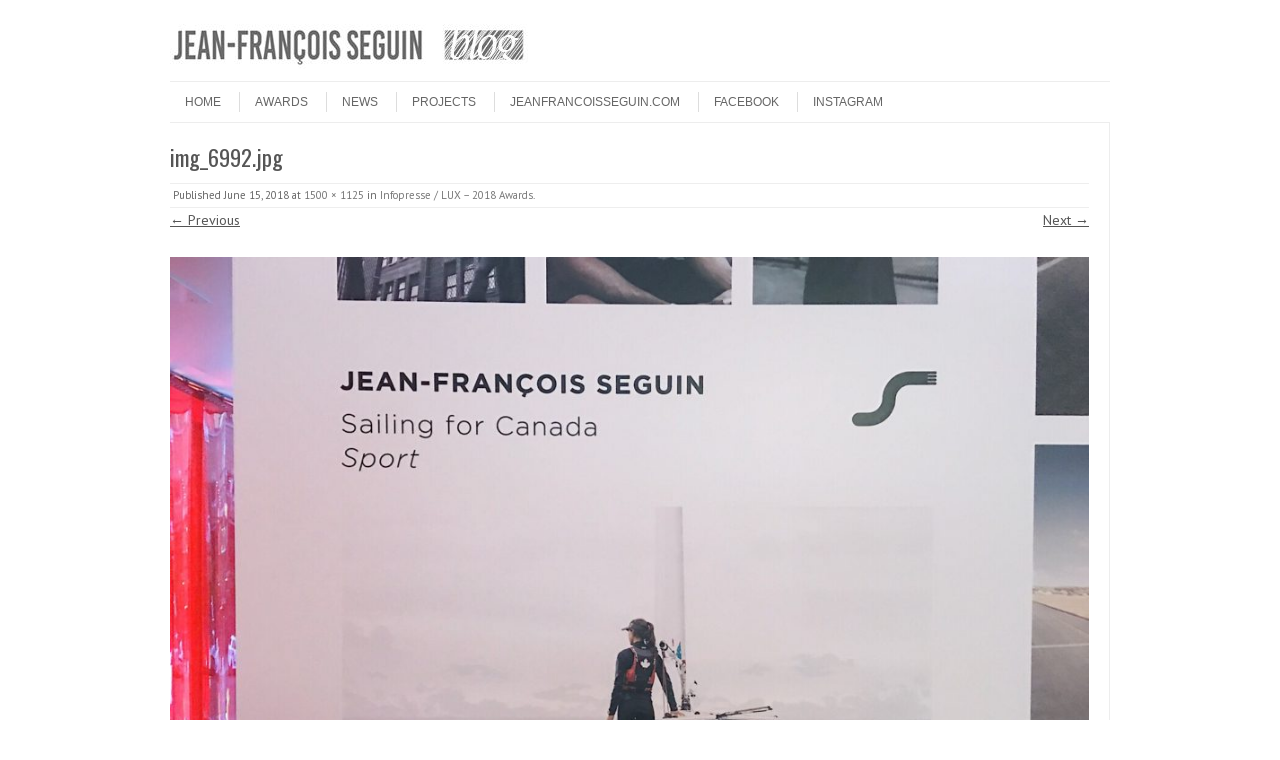

--- FILE ---
content_type: text/html; charset=UTF-8
request_url: https://blog.jeanfrancoisseguin.com/infopresse-lux-2018-awards/img_6992-jpg/
body_size: 7497
content:
<!DOCTYPE html>
<!-- paulirish.com/2008/conditional-stylesheets-vs-css-hacks-answer-neither/ -->
<!--[if IE 7]> <html class="no-js lt-ie9 lt-ie8" lang="en-US"> <![endif]-->
<!--[if IE 8]> <html class="no-js lt-ie9" lang="en-US"> <![endif]-->
<!--[if gt IE 8]><!--> <html class="no-js" lang="en-US"> <!--<![endif]-->
<head>
<meta charset="UTF-8" />
<meta name="viewport" content="width=device-width" />
<title>img_6992.jpg | Jean Francois Seguin Photography Blog</title>
<link rel="profile" href="http://gmpg.org/xfn/11" />
<link rel="pingback" href="https://blog.jeanfrancoisseguin.com/xmlrpc.php" />

<!-- Begin wp_head() -->
<meta name='robots' content='index, follow, max-image-preview:large, max-snippet:-1, max-video-preview:-1' />

	<!-- This site is optimized with the Yoast SEO plugin v22.5 - https://yoast.com/wordpress/plugins/seo/ -->
	<link rel="canonical" href="https://blog.jeanfrancoisseguin.com/infopresse-lux-2018-awards/img_6992-jpg/" />
	<meta property="og:locale" content="en_US" />
	<meta property="og:type" content="article" />
	<meta property="og:title" content="img_6992.jpg | Jean Francois Seguin Photography Blog" />
	<meta property="og:url" content="https://blog.jeanfrancoisseguin.com/infopresse-lux-2018-awards/img_6992-jpg/" />
	<meta property="og:site_name" content="Jean Francois Seguin Photography Blog" />
	<meta property="article:publisher" content="https://www.facebook.com/Jean-Francois-Seguin-Photography-134274666624537/" />
	<meta property="og:image" content="https://blog.jeanfrancoisseguin.com/infopresse-lux-2018-awards/img_6992-jpg" />
	<meta property="og:image:width" content="1500" />
	<meta property="og:image:height" content="1125" />
	<meta property="og:image:type" content="image/jpeg" />
	<meta name="twitter:card" content="summary_large_image" />
	<script type="application/ld+json" class="yoast-schema-graph">{"@context":"https://schema.org","@graph":[{"@type":"WebPage","@id":"https://blog.jeanfrancoisseguin.com/infopresse-lux-2018-awards/img_6992-jpg/","url":"https://blog.jeanfrancoisseguin.com/infopresse-lux-2018-awards/img_6992-jpg/","name":"img_6992.jpg | Jean Francois Seguin Photography Blog","isPartOf":{"@id":"https://blog.jeanfrancoisseguin.com/#website"},"primaryImageOfPage":{"@id":"https://blog.jeanfrancoisseguin.com/infopresse-lux-2018-awards/img_6992-jpg/#primaryimage"},"image":{"@id":"https://blog.jeanfrancoisseguin.com/infopresse-lux-2018-awards/img_6992-jpg/#primaryimage"},"thumbnailUrl":"https://blog.jeanfrancoisseguin.com/wp-content/uploads/2018/06/img_6992.jpg","datePublished":"2018-06-15T14:28:39+00:00","dateModified":"2018-06-15T14:28:39+00:00","breadcrumb":{"@id":"https://blog.jeanfrancoisseguin.com/infopresse-lux-2018-awards/img_6992-jpg/#breadcrumb"},"inLanguage":"en-US","potentialAction":[{"@type":"ReadAction","target":["https://blog.jeanfrancoisseguin.com/infopresse-lux-2018-awards/img_6992-jpg/"]}]},{"@type":"ImageObject","inLanguage":"en-US","@id":"https://blog.jeanfrancoisseguin.com/infopresse-lux-2018-awards/img_6992-jpg/#primaryimage","url":"https://blog.jeanfrancoisseguin.com/wp-content/uploads/2018/06/img_6992.jpg","contentUrl":"https://blog.jeanfrancoisseguin.com/wp-content/uploads/2018/06/img_6992.jpg","width":1500,"height":1125},{"@type":"BreadcrumbList","@id":"https://blog.jeanfrancoisseguin.com/infopresse-lux-2018-awards/img_6992-jpg/#breadcrumb","itemListElement":[{"@type":"ListItem","position":1,"name":"Home","item":"https://blog.jeanfrancoisseguin.com/"},{"@type":"ListItem","position":2,"name":"Infopresse / LUX &#8211; 2018 Awards","item":"https://blog.jeanfrancoisseguin.com/infopresse-lux-2018-awards/"},{"@type":"ListItem","position":3,"name":"img_6992.jpg"}]},{"@type":"WebSite","@id":"https://blog.jeanfrancoisseguin.com/#website","url":"https://blog.jeanfrancoisseguin.com/","name":"Jean Francois Seguin Photography Blog","description":"","potentialAction":[{"@type":"SearchAction","target":{"@type":"EntryPoint","urlTemplate":"https://blog.jeanfrancoisseguin.com/?s={search_term_string}"},"query-input":"required name=search_term_string"}],"inLanguage":"en-US"}]}</script>
	<!-- / Yoast SEO plugin. -->


<link rel='dns-prefetch' href='//fonts.googleapis.com' />
<link rel='dns-prefetch' href='//www.googletagmanager.com' />
<link rel="alternate" type="application/rss+xml" title="Jean Francois Seguin Photography Blog &raquo; Feed" href="https://blog.jeanfrancoisseguin.com/feed/" />
<link rel="alternate" type="application/rss+xml" title="Jean Francois Seguin Photography Blog &raquo; Comments Feed" href="https://blog.jeanfrancoisseguin.com/comments/feed/" />
<link rel="alternate" title="oEmbed (JSON)" type="application/json+oembed" href="https://blog.jeanfrancoisseguin.com/wp-json/oembed/1.0/embed?url=https%3A%2F%2Fblog.jeanfrancoisseguin.com%2Finfopresse-lux-2018-awards%2Fimg_6992-jpg%2F" />
<link rel="alternate" title="oEmbed (XML)" type="text/xml+oembed" href="https://blog.jeanfrancoisseguin.com/wp-json/oembed/1.0/embed?url=https%3A%2F%2Fblog.jeanfrancoisseguin.com%2Finfopresse-lux-2018-awards%2Fimg_6992-jpg%2F&#038;format=xml" />
<style id='wp-img-auto-sizes-contain-inline-css' type='text/css'>
img:is([sizes=auto i],[sizes^="auto," i]){contain-intrinsic-size:3000px 1500px}
/*# sourceURL=wp-img-auto-sizes-contain-inline-css */
</style>
<style id='wp-emoji-styles-inline-css' type='text/css'>

	img.wp-smiley, img.emoji {
		display: inline !important;
		border: none !important;
		box-shadow: none !important;
		height: 1em !important;
		width: 1em !important;
		margin: 0 0.07em !important;
		vertical-align: -0.1em !important;
		background: none !important;
		padding: 0 !important;
	}
/*# sourceURL=wp-emoji-styles-inline-css */
</style>
<style id='wp-block-library-inline-css' type='text/css'>
:root{--wp-block-synced-color:#7a00df;--wp-block-synced-color--rgb:122,0,223;--wp-bound-block-color:var(--wp-block-synced-color);--wp-editor-canvas-background:#ddd;--wp-admin-theme-color:#007cba;--wp-admin-theme-color--rgb:0,124,186;--wp-admin-theme-color-darker-10:#006ba1;--wp-admin-theme-color-darker-10--rgb:0,107,160.5;--wp-admin-theme-color-darker-20:#005a87;--wp-admin-theme-color-darker-20--rgb:0,90,135;--wp-admin-border-width-focus:2px}@media (min-resolution:192dpi){:root{--wp-admin-border-width-focus:1.5px}}.wp-element-button{cursor:pointer}:root .has-very-light-gray-background-color{background-color:#eee}:root .has-very-dark-gray-background-color{background-color:#313131}:root .has-very-light-gray-color{color:#eee}:root .has-very-dark-gray-color{color:#313131}:root .has-vivid-green-cyan-to-vivid-cyan-blue-gradient-background{background:linear-gradient(135deg,#00d084,#0693e3)}:root .has-purple-crush-gradient-background{background:linear-gradient(135deg,#34e2e4,#4721fb 50%,#ab1dfe)}:root .has-hazy-dawn-gradient-background{background:linear-gradient(135deg,#faaca8,#dad0ec)}:root .has-subdued-olive-gradient-background{background:linear-gradient(135deg,#fafae1,#67a671)}:root .has-atomic-cream-gradient-background{background:linear-gradient(135deg,#fdd79a,#004a59)}:root .has-nightshade-gradient-background{background:linear-gradient(135deg,#330968,#31cdcf)}:root .has-midnight-gradient-background{background:linear-gradient(135deg,#020381,#2874fc)}:root{--wp--preset--font-size--normal:16px;--wp--preset--font-size--huge:42px}.has-regular-font-size{font-size:1em}.has-larger-font-size{font-size:2.625em}.has-normal-font-size{font-size:var(--wp--preset--font-size--normal)}.has-huge-font-size{font-size:var(--wp--preset--font-size--huge)}.has-text-align-center{text-align:center}.has-text-align-left{text-align:left}.has-text-align-right{text-align:right}.has-fit-text{white-space:nowrap!important}#end-resizable-editor-section{display:none}.aligncenter{clear:both}.items-justified-left{justify-content:flex-start}.items-justified-center{justify-content:center}.items-justified-right{justify-content:flex-end}.items-justified-space-between{justify-content:space-between}.screen-reader-text{border:0;clip-path:inset(50%);height:1px;margin:-1px;overflow:hidden;padding:0;position:absolute;width:1px;word-wrap:normal!important}.screen-reader-text:focus{background-color:#ddd;clip-path:none;color:#444;display:block;font-size:1em;height:auto;left:5px;line-height:normal;padding:15px 23px 14px;text-decoration:none;top:5px;width:auto;z-index:100000}html :where(.has-border-color){border-style:solid}html :where([style*=border-top-color]){border-top-style:solid}html :where([style*=border-right-color]){border-right-style:solid}html :where([style*=border-bottom-color]){border-bottom-style:solid}html :where([style*=border-left-color]){border-left-style:solid}html :where([style*=border-width]){border-style:solid}html :where([style*=border-top-width]){border-top-style:solid}html :where([style*=border-right-width]){border-right-style:solid}html :where([style*=border-bottom-width]){border-bottom-style:solid}html :where([style*=border-left-width]){border-left-style:solid}html :where(img[class*=wp-image-]){height:auto;max-width:100%}:where(figure){margin:0 0 1em}html :where(.is-position-sticky){--wp-admin--admin-bar--position-offset:var(--wp-admin--admin-bar--height,0px)}@media screen and (max-width:600px){html :where(.is-position-sticky){--wp-admin--admin-bar--position-offset:0px}}

/*# sourceURL=wp-block-library-inline-css */
</style><style id='global-styles-inline-css' type='text/css'>
:root{--wp--preset--aspect-ratio--square: 1;--wp--preset--aspect-ratio--4-3: 4/3;--wp--preset--aspect-ratio--3-4: 3/4;--wp--preset--aspect-ratio--3-2: 3/2;--wp--preset--aspect-ratio--2-3: 2/3;--wp--preset--aspect-ratio--16-9: 16/9;--wp--preset--aspect-ratio--9-16: 9/16;--wp--preset--color--black: #000000;--wp--preset--color--cyan-bluish-gray: #abb8c3;--wp--preset--color--white: #ffffff;--wp--preset--color--pale-pink: #f78da7;--wp--preset--color--vivid-red: #cf2e2e;--wp--preset--color--luminous-vivid-orange: #ff6900;--wp--preset--color--luminous-vivid-amber: #fcb900;--wp--preset--color--light-green-cyan: #7bdcb5;--wp--preset--color--vivid-green-cyan: #00d084;--wp--preset--color--pale-cyan-blue: #8ed1fc;--wp--preset--color--vivid-cyan-blue: #0693e3;--wp--preset--color--vivid-purple: #9b51e0;--wp--preset--gradient--vivid-cyan-blue-to-vivid-purple: linear-gradient(135deg,rgb(6,147,227) 0%,rgb(155,81,224) 100%);--wp--preset--gradient--light-green-cyan-to-vivid-green-cyan: linear-gradient(135deg,rgb(122,220,180) 0%,rgb(0,208,130) 100%);--wp--preset--gradient--luminous-vivid-amber-to-luminous-vivid-orange: linear-gradient(135deg,rgb(252,185,0) 0%,rgb(255,105,0) 100%);--wp--preset--gradient--luminous-vivid-orange-to-vivid-red: linear-gradient(135deg,rgb(255,105,0) 0%,rgb(207,46,46) 100%);--wp--preset--gradient--very-light-gray-to-cyan-bluish-gray: linear-gradient(135deg,rgb(238,238,238) 0%,rgb(169,184,195) 100%);--wp--preset--gradient--cool-to-warm-spectrum: linear-gradient(135deg,rgb(74,234,220) 0%,rgb(151,120,209) 20%,rgb(207,42,186) 40%,rgb(238,44,130) 60%,rgb(251,105,98) 80%,rgb(254,248,76) 100%);--wp--preset--gradient--blush-light-purple: linear-gradient(135deg,rgb(255,206,236) 0%,rgb(152,150,240) 100%);--wp--preset--gradient--blush-bordeaux: linear-gradient(135deg,rgb(254,205,165) 0%,rgb(254,45,45) 50%,rgb(107,0,62) 100%);--wp--preset--gradient--luminous-dusk: linear-gradient(135deg,rgb(255,203,112) 0%,rgb(199,81,192) 50%,rgb(65,88,208) 100%);--wp--preset--gradient--pale-ocean: linear-gradient(135deg,rgb(255,245,203) 0%,rgb(182,227,212) 50%,rgb(51,167,181) 100%);--wp--preset--gradient--electric-grass: linear-gradient(135deg,rgb(202,248,128) 0%,rgb(113,206,126) 100%);--wp--preset--gradient--midnight: linear-gradient(135deg,rgb(2,3,129) 0%,rgb(40,116,252) 100%);--wp--preset--font-size--small: 13px;--wp--preset--font-size--medium: 20px;--wp--preset--font-size--large: 36px;--wp--preset--font-size--x-large: 42px;--wp--preset--spacing--20: 0.44rem;--wp--preset--spacing--30: 0.67rem;--wp--preset--spacing--40: 1rem;--wp--preset--spacing--50: 1.5rem;--wp--preset--spacing--60: 2.25rem;--wp--preset--spacing--70: 3.38rem;--wp--preset--spacing--80: 5.06rem;--wp--preset--shadow--natural: 6px 6px 9px rgba(0, 0, 0, 0.2);--wp--preset--shadow--deep: 12px 12px 50px rgba(0, 0, 0, 0.4);--wp--preset--shadow--sharp: 6px 6px 0px rgba(0, 0, 0, 0.2);--wp--preset--shadow--outlined: 6px 6px 0px -3px rgb(255, 255, 255), 6px 6px rgb(0, 0, 0);--wp--preset--shadow--crisp: 6px 6px 0px rgb(0, 0, 0);}:where(.is-layout-flex){gap: 0.5em;}:where(.is-layout-grid){gap: 0.5em;}body .is-layout-flex{display: flex;}.is-layout-flex{flex-wrap: wrap;align-items: center;}.is-layout-flex > :is(*, div){margin: 0;}body .is-layout-grid{display: grid;}.is-layout-grid > :is(*, div){margin: 0;}:where(.wp-block-columns.is-layout-flex){gap: 2em;}:where(.wp-block-columns.is-layout-grid){gap: 2em;}:where(.wp-block-post-template.is-layout-flex){gap: 1.25em;}:where(.wp-block-post-template.is-layout-grid){gap: 1.25em;}.has-black-color{color: var(--wp--preset--color--black) !important;}.has-cyan-bluish-gray-color{color: var(--wp--preset--color--cyan-bluish-gray) !important;}.has-white-color{color: var(--wp--preset--color--white) !important;}.has-pale-pink-color{color: var(--wp--preset--color--pale-pink) !important;}.has-vivid-red-color{color: var(--wp--preset--color--vivid-red) !important;}.has-luminous-vivid-orange-color{color: var(--wp--preset--color--luminous-vivid-orange) !important;}.has-luminous-vivid-amber-color{color: var(--wp--preset--color--luminous-vivid-amber) !important;}.has-light-green-cyan-color{color: var(--wp--preset--color--light-green-cyan) !important;}.has-vivid-green-cyan-color{color: var(--wp--preset--color--vivid-green-cyan) !important;}.has-pale-cyan-blue-color{color: var(--wp--preset--color--pale-cyan-blue) !important;}.has-vivid-cyan-blue-color{color: var(--wp--preset--color--vivid-cyan-blue) !important;}.has-vivid-purple-color{color: var(--wp--preset--color--vivid-purple) !important;}.has-black-background-color{background-color: var(--wp--preset--color--black) !important;}.has-cyan-bluish-gray-background-color{background-color: var(--wp--preset--color--cyan-bluish-gray) !important;}.has-white-background-color{background-color: var(--wp--preset--color--white) !important;}.has-pale-pink-background-color{background-color: var(--wp--preset--color--pale-pink) !important;}.has-vivid-red-background-color{background-color: var(--wp--preset--color--vivid-red) !important;}.has-luminous-vivid-orange-background-color{background-color: var(--wp--preset--color--luminous-vivid-orange) !important;}.has-luminous-vivid-amber-background-color{background-color: var(--wp--preset--color--luminous-vivid-amber) !important;}.has-light-green-cyan-background-color{background-color: var(--wp--preset--color--light-green-cyan) !important;}.has-vivid-green-cyan-background-color{background-color: var(--wp--preset--color--vivid-green-cyan) !important;}.has-pale-cyan-blue-background-color{background-color: var(--wp--preset--color--pale-cyan-blue) !important;}.has-vivid-cyan-blue-background-color{background-color: var(--wp--preset--color--vivid-cyan-blue) !important;}.has-vivid-purple-background-color{background-color: var(--wp--preset--color--vivid-purple) !important;}.has-black-border-color{border-color: var(--wp--preset--color--black) !important;}.has-cyan-bluish-gray-border-color{border-color: var(--wp--preset--color--cyan-bluish-gray) !important;}.has-white-border-color{border-color: var(--wp--preset--color--white) !important;}.has-pale-pink-border-color{border-color: var(--wp--preset--color--pale-pink) !important;}.has-vivid-red-border-color{border-color: var(--wp--preset--color--vivid-red) !important;}.has-luminous-vivid-orange-border-color{border-color: var(--wp--preset--color--luminous-vivid-orange) !important;}.has-luminous-vivid-amber-border-color{border-color: var(--wp--preset--color--luminous-vivid-amber) !important;}.has-light-green-cyan-border-color{border-color: var(--wp--preset--color--light-green-cyan) !important;}.has-vivid-green-cyan-border-color{border-color: var(--wp--preset--color--vivid-green-cyan) !important;}.has-pale-cyan-blue-border-color{border-color: var(--wp--preset--color--pale-cyan-blue) !important;}.has-vivid-cyan-blue-border-color{border-color: var(--wp--preset--color--vivid-cyan-blue) !important;}.has-vivid-purple-border-color{border-color: var(--wp--preset--color--vivid-purple) !important;}.has-vivid-cyan-blue-to-vivid-purple-gradient-background{background: var(--wp--preset--gradient--vivid-cyan-blue-to-vivid-purple) !important;}.has-light-green-cyan-to-vivid-green-cyan-gradient-background{background: var(--wp--preset--gradient--light-green-cyan-to-vivid-green-cyan) !important;}.has-luminous-vivid-amber-to-luminous-vivid-orange-gradient-background{background: var(--wp--preset--gradient--luminous-vivid-amber-to-luminous-vivid-orange) !important;}.has-luminous-vivid-orange-to-vivid-red-gradient-background{background: var(--wp--preset--gradient--luminous-vivid-orange-to-vivid-red) !important;}.has-very-light-gray-to-cyan-bluish-gray-gradient-background{background: var(--wp--preset--gradient--very-light-gray-to-cyan-bluish-gray) !important;}.has-cool-to-warm-spectrum-gradient-background{background: var(--wp--preset--gradient--cool-to-warm-spectrum) !important;}.has-blush-light-purple-gradient-background{background: var(--wp--preset--gradient--blush-light-purple) !important;}.has-blush-bordeaux-gradient-background{background: var(--wp--preset--gradient--blush-bordeaux) !important;}.has-luminous-dusk-gradient-background{background: var(--wp--preset--gradient--luminous-dusk) !important;}.has-pale-ocean-gradient-background{background: var(--wp--preset--gradient--pale-ocean) !important;}.has-electric-grass-gradient-background{background: var(--wp--preset--gradient--electric-grass) !important;}.has-midnight-gradient-background{background: var(--wp--preset--gradient--midnight) !important;}.has-small-font-size{font-size: var(--wp--preset--font-size--small) !important;}.has-medium-font-size{font-size: var(--wp--preset--font-size--medium) !important;}.has-large-font-size{font-size: var(--wp--preset--font-size--large) !important;}.has-x-large-font-size{font-size: var(--wp--preset--font-size--x-large) !important;}
/*# sourceURL=global-styles-inline-css */
</style>

<style id='classic-theme-styles-inline-css' type='text/css'>
/*! This file is auto-generated */
.wp-block-button__link{color:#fff;background-color:#32373c;border-radius:9999px;box-shadow:none;text-decoration:none;padding:calc(.667em + 2px) calc(1.333em + 2px);font-size:1.125em}.wp-block-file__button{background:#32373c;color:#fff;text-decoration:none}
/*# sourceURL=/wp-includes/css/classic-themes.min.css */
</style>
<link rel='stylesheet' id='leaf-style-css' href='https://blog.jeanfrancoisseguin.com/wp-content/themes/leaf/style.css?ver=b6d017a8f2a296c0b9ecc428088d44d0' type='text/css' media='all' />
<link rel='stylesheet' id='leaf-google-fonts-css' href='https://fonts.googleapis.com/css?family=Oswald:400|PT+Sans:400,700,400italic' type='text/css' media='all' />
<script type="text/javascript" src="https://blog.jeanfrancoisseguin.com/wp-includes/js/jquery/jquery.min.js?ver=3.7.1" id="jquery-core-js"></script>
<script type="text/javascript" src="https://blog.jeanfrancoisseguin.com/wp-includes/js/jquery/jquery-migrate.min.js?ver=3.4.1" id="jquery-migrate-js"></script>
<script type="text/javascript" src="https://blog.jeanfrancoisseguin.com/wp-content/themes/leaf/js/keyboard-image-navigation.js?ver=20120202" id="keyboard-image-navigation-js"></script>
<script type="text/javascript" src="https://blog.jeanfrancoisseguin.com/wp-content/themes/leaf/js/modernizr-2.6.2.js?ver=2.6.2" id="modernizr-js"></script>
<link rel="https://api.w.org/" href="https://blog.jeanfrancoisseguin.com/wp-json/" /><link rel="alternate" title="JSON" type="application/json" href="https://blog.jeanfrancoisseguin.com/wp-json/wp/v2/media/8945" /><link rel="EditURI" type="application/rsd+xml" title="RSD" href="https://blog.jeanfrancoisseguin.com/xmlrpc.php?rsd" />

<link rel='shortlink' href='https://blog.jeanfrancoisseguin.com/?p=8945' />
<meta name="generator" content="Site Kit by Google 1.124.0" /><!-- Begin Leaf css -->
<style type="text/css">
#page { max-width: 100%; margin-top: 0px; margin-bottom: 0px; box-shadow: none;}
a:hover, .site-header h1 a:hover, .site-header h2 a:hover, .comments-link a:hover, .entry-meta a:hover, .widget-area .widget a:hover, .footer-navigation li a:hover, .copyright a:hover, .site-info a:hover, .comment-content .reply a:hover, #respond #submit:hover { color: #2a7ec5;}
.image-tag, .aside-format, .audio-format, .gallery-format, .image-format, .link-format, .video-format, .search-bar .submit, .iview-caption.caption3, .pagination .current, .pagination a:hover { background-color: #2a7ec5;}
.search-bar:after {border-right-color: #2a7ec5;}



</style>
<!-- End Leaf css -->
<style type="text/css" id="custom-background-css">
body.custom-background { background-color: #ffffff; }
</style>
	<!-- End wp_head() -->
</head>

<body class="attachment wp-singular attachment-template-default single single-attachment postid-8945 attachmentid-8945 attachment-jpeg custom-background wp-theme-leaf single-author">

<div id="page" class="hfeed site">

	<div id="head-container">
	
				
		
		<div class="row">
			<header id="masthead" class="site-header row twelve columns" role="banner">

				<div class="row">
					<div class="header-group six columns">
					
													<a href="https://blog.jeanfrancoisseguin.com/" title="Jean Francois Seguin Photography Blog" rel="home">
								<img src="https://blog.jeanfrancoisseguin.com/wp-content/uploads/2016/06/cropped-WEBSITE-JEANFRANCOIS-SEGUIN-Official-logo-2016-blog-header.jpg" width="358" height="45" alt="" />
							</a>
											</div><!-- .header-group .six .columns -->
					
												
				</div><!-- .row -->
				
				<nav role="navigation" class="site-navigation main-navigation">
					<h1 class="assistive-text">Menu</h1>
					<div class="assistive-text skip-link"><a href="#content" title="Skip to content">Skip to content</a></div>

					<div class="menu-main-menu-container"><ul id="menu-main-menu" class="sf-menu"><li id="menu-item-85" class="menu-item menu-item-type-custom menu-item-object-custom menu-item-home menu-item-85"><a href="http://blog.jeanfrancoisseguin.com" title="Home Blog">HOME</a></li>
<li id="menu-item-172" class="menu-item menu-item-type-custom menu-item-object-custom menu-item-172"><a href="http://blog.jeanfrancoisseguin.com/category/awards-prix/">Awards</a></li>
<li id="menu-item-87" class="menu-item menu-item-type-custom menu-item-object-custom menu-item-87"><a href="http://blog.jeanfrancoisseguin.com/category/news-nouvelles/">NEWS</a></li>
<li id="menu-item-173" class="menu-item menu-item-type-custom menu-item-object-custom menu-item-173"><a href="http://blog.jeanfrancoisseguin.com/category/projects-projets/" title="News on Projects">PROJECTS</a></li>
<li id="menu-item-86" class="menu-item menu-item-type-custom menu-item-object-custom menu-item-86"><a href="http://jeanfrancoisseguin.com/">JEANFRANCOISSEGUIN.COM</a></li>
<li id="menu-item-88" class="menu-item menu-item-type-custom menu-item-object-custom menu-item-88"><a href="https://www.facebook.com/pages/Jean-Francois-Seguin/134274666624537" title="Facebook Page">FACEBOOK</a></li>
<li id="menu-item-7473" class="menu-item menu-item-type-custom menu-item-object-custom menu-item-7473"><a href="https://www.instagram.com/jeanfrancoisseguin/">INSTAGRAM</a></li>
</ul></div>				</nav><!-- .site-navigation .main-navigation -->
				
			</header><!-- #masthead .site-header .twelve .columns -->
		</div><!-- .row -->
	</div><!-- #head-container -->
	
		
	<div id="main" class="row">
	<div id="primary" class="site-content twelve columns">
		<div id="content" role="main">

		
				<article id="post-8945" class="image-attachment post-8945 attachment type-attachment status-inherit hentry">
					<header class="entry-header">
						<h1 class="entry-title">img_6992.jpg</h1>

						<footer class="entry-meta">
							<span class="meta-prep meta-prep-entry-date">Published </span> <span class="entry-date"><time class="entry-date" datetime="2018-06-15T10:28:39-04:00">June 15, 2018</time></span> at <a href="https://blog.jeanfrancoisseguin.com/wp-content/uploads/2018/06/img_6992.jpg" title="Link to full-size image">1500 &times; 1125</a> in <a href="https://blog.jeanfrancoisseguin.com/infopresse-lux-2018-awards/" title="Return to Infopresse / LUX &#8211; 2018 Awards" rel="gallery">Infopresse / LUX &#8211; 2018 Awards</a>.													</footer><!-- .entry-meta -->

						<nav id="image-navigation" class="navigation" role="navigation">
							<span class="previous-image"><a href='https://blog.jeanfrancoisseguin.com/infopresse-lux-2018-awards/img_6993-jpg/'>&larr; Previous</a></span>
							<span class="next-image"><a href='https://blog.jeanfrancoisseguin.com/infopresse-lux-2018-awards/img_6996-jpg/'>Next &rarr;</a></span>
						</nav><!-- #image-navigation -->
					</header><!-- .entry-header -->

					<div class="entry-content">

						<div class="entry-attachment">
							<div class="attachment">
							
																
								<a href="https://blog.jeanfrancoisseguin.com/infopresse-lux-2018-awards/img_6996-jpg/" title="img_6992.jpg" rel="attachment"><img width="960" height="720" src="https://blog.jeanfrancoisseguin.com/wp-content/uploads/2018/06/img_6992.jpg" class="attachment-960x960 size-960x960" alt="" decoding="async" fetchpriority="high" srcset="https://blog.jeanfrancoisseguin.com/wp-content/uploads/2018/06/img_6992.jpg 1500w, https://blog.jeanfrancoisseguin.com/wp-content/uploads/2018/06/img_6992-300x225.jpg 300w, https://blog.jeanfrancoisseguin.com/wp-content/uploads/2018/06/img_6992-768x576.jpg 768w, https://blog.jeanfrancoisseguin.com/wp-content/uploads/2018/06/img_6992-1024x768.jpg 1024w, https://blog.jeanfrancoisseguin.com/wp-content/uploads/2018/06/img_6992-720x540.jpg 720w" sizes="(max-width: 960px) 100vw, 960px" /></a>

															</div><!-- .attachment -->

						</div><!-- .entry-attachment -->

						<div class="entry-description">
																				</div><!-- .entry-description -->

					</div><!-- .entry-content -->

				</article><!-- #post -->

					<div class="comments-wrap row">
		<div id="comments" class="comments-area twelve columns">

			
			
			
		</div><!-- #comments .comments-area .twelve .columns -->
	</div><!-- .comments-wrap .row -->
			
		</div><!-- #content -->
	</div><!-- #primary .site-content .twelve .columns -->

	</div><!-- #main .row -->

		
	<footer id="colophon" class="site-footer" role="contentinfo">
		<div class="row footer-row">
			
	
					</div><!-- .row .footer-row -->
		
		
		<div class="footer-info">
			<div class="row info-wrap">
			
				<div class="copyright six columns">
					&copy; 2026 <a href="https://blog.jeanfrancoisseguin.com/" title="Jean Francois Seguin Photography Blog">Jean Francois Seguin Photography Blog</a>
				</div><!-- .copyright .six .columns -->

				<div class="site-info six columns">

					<a href="http://fatboythemes.com/themes/leaf/" title="Leaf Theme">Leaf Theme</a> 
					powered by 
					<a href="http://wordpress.org/" title="WordPress">WordPress</a>

				</div><!-- .site-info .six .columns -->
				
			</div><!-- .row info-wrap-->
		</div><!-- .footer-info -->
		
		<div class="scroll-to-top"></div><!-- .scroll-to-top -->
		
	</footer><!-- #colophon .site-footer -->
</div><!-- #page .hfeed .site -->

<!-- Begin wp_footer() -->
<script type="speculationrules">
{"prefetch":[{"source":"document","where":{"and":[{"href_matches":"/*"},{"not":{"href_matches":["/wp-*.php","/wp-admin/*","/wp-content/uploads/*","/wp-content/*","/wp-content/plugins/*","/wp-content/themes/leaf/*","/*\\?(.+)"]}},{"not":{"selector_matches":"a[rel~=\"nofollow\"]"}},{"not":{"selector_matches":".no-prefetch, .no-prefetch a"}}]},"eagerness":"conservative"}]}
</script>
<script type="text/javascript" src="https://blog.jeanfrancoisseguin.com/wp-content/themes/leaf/js/scripts.js?ver=b6d017a8f2a296c0b9ecc428088d44d0" id="jquery-scripts-js"></script>
<script type="text/javascript" src="https://blog.jeanfrancoisseguin.com/wp-content/themes/leaf/js/plugins.js?ver=b6d017a8f2a296c0b9ecc428088d44d0" id="jquery-plugins-js"></script>
<script id="wp-emoji-settings" type="application/json">
{"baseUrl":"https://s.w.org/images/core/emoji/17.0.2/72x72/","ext":".png","svgUrl":"https://s.w.org/images/core/emoji/17.0.2/svg/","svgExt":".svg","source":{"concatemoji":"https://blog.jeanfrancoisseguin.com/wp-includes/js/wp-emoji-release.min.js?ver=b6d017a8f2a296c0b9ecc428088d44d0"}}
</script>
<script type="module">
/* <![CDATA[ */
/*! This file is auto-generated */
const a=JSON.parse(document.getElementById("wp-emoji-settings").textContent),o=(window._wpemojiSettings=a,"wpEmojiSettingsSupports"),s=["flag","emoji"];function i(e){try{var t={supportTests:e,timestamp:(new Date).valueOf()};sessionStorage.setItem(o,JSON.stringify(t))}catch(e){}}function c(e,t,n){e.clearRect(0,0,e.canvas.width,e.canvas.height),e.fillText(t,0,0);t=new Uint32Array(e.getImageData(0,0,e.canvas.width,e.canvas.height).data);e.clearRect(0,0,e.canvas.width,e.canvas.height),e.fillText(n,0,0);const a=new Uint32Array(e.getImageData(0,0,e.canvas.width,e.canvas.height).data);return t.every((e,t)=>e===a[t])}function p(e,t){e.clearRect(0,0,e.canvas.width,e.canvas.height),e.fillText(t,0,0);var n=e.getImageData(16,16,1,1);for(let e=0;e<n.data.length;e++)if(0!==n.data[e])return!1;return!0}function u(e,t,n,a){switch(t){case"flag":return n(e,"\ud83c\udff3\ufe0f\u200d\u26a7\ufe0f","\ud83c\udff3\ufe0f\u200b\u26a7\ufe0f")?!1:!n(e,"\ud83c\udde8\ud83c\uddf6","\ud83c\udde8\u200b\ud83c\uddf6")&&!n(e,"\ud83c\udff4\udb40\udc67\udb40\udc62\udb40\udc65\udb40\udc6e\udb40\udc67\udb40\udc7f","\ud83c\udff4\u200b\udb40\udc67\u200b\udb40\udc62\u200b\udb40\udc65\u200b\udb40\udc6e\u200b\udb40\udc67\u200b\udb40\udc7f");case"emoji":return!a(e,"\ud83e\u1fac8")}return!1}function f(e,t,n,a){let r;const o=(r="undefined"!=typeof WorkerGlobalScope&&self instanceof WorkerGlobalScope?new OffscreenCanvas(300,150):document.createElement("canvas")).getContext("2d",{willReadFrequently:!0}),s=(o.textBaseline="top",o.font="600 32px Arial",{});return e.forEach(e=>{s[e]=t(o,e,n,a)}),s}function r(e){var t=document.createElement("script");t.src=e,t.defer=!0,document.head.appendChild(t)}a.supports={everything:!0,everythingExceptFlag:!0},new Promise(t=>{let n=function(){try{var e=JSON.parse(sessionStorage.getItem(o));if("object"==typeof e&&"number"==typeof e.timestamp&&(new Date).valueOf()<e.timestamp+604800&&"object"==typeof e.supportTests)return e.supportTests}catch(e){}return null}();if(!n){if("undefined"!=typeof Worker&&"undefined"!=typeof OffscreenCanvas&&"undefined"!=typeof URL&&URL.createObjectURL&&"undefined"!=typeof Blob)try{var e="postMessage("+f.toString()+"("+[JSON.stringify(s),u.toString(),c.toString(),p.toString()].join(",")+"));",a=new Blob([e],{type:"text/javascript"});const r=new Worker(URL.createObjectURL(a),{name:"wpTestEmojiSupports"});return void(r.onmessage=e=>{i(n=e.data),r.terminate(),t(n)})}catch(e){}i(n=f(s,u,c,p))}t(n)}).then(e=>{for(const n in e)a.supports[n]=e[n],a.supports.everything=a.supports.everything&&a.supports[n],"flag"!==n&&(a.supports.everythingExceptFlag=a.supports.everythingExceptFlag&&a.supports[n]);var t;a.supports.everythingExceptFlag=a.supports.everythingExceptFlag&&!a.supports.flag,a.supports.everything||((t=a.source||{}).concatemoji?r(t.concatemoji):t.wpemoji&&t.twemoji&&(r(t.twemoji),r(t.wpemoji)))});
//# sourceURL=https://blog.jeanfrancoisseguin.com/wp-includes/js/wp-emoji-loader.min.js
/* ]]> */
</script>

	<script type="text/javascript">
		jQuery(document).ready(function($){
			if ($(window).scrollTop() != "0")
				$(".scroll-to-top").fadeIn(1200)
			var scrollDiv = $(".scroll-to-top");
			$(window).scroll(function()
			{
				if ($(window).scrollTop() == "0")
					$(scrollDiv).fadeOut(350)
				else
					$(scrollDiv).fadeIn(1200)
			});
			$(".scroll-to-top").click(function(){
				$("html, body").animate({
					scrollTop: 0
				}, 600)
			})
		});
	</script>
<!-- End wp_footer() -->

</body>
</html>